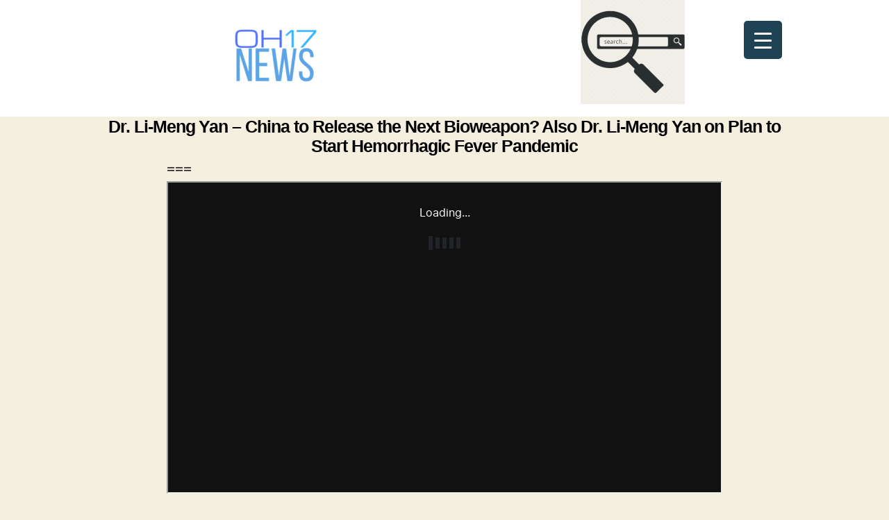

--- FILE ---
content_type: text/css
request_url: https://oh17.com/wp-content/uploads/elementor/css/post-6763.css?ver=1769102799
body_size: -55
content:
.elementor-6763 .elementor-element.elementor-element-6a34bd57 > .elementor-container > .elementor-column > .elementor-widget-wrap{align-content:center;align-items:center;}.elementor-6763 .elementor-element.elementor-element-6a34bd57:not(.elementor-motion-effects-element-type-background), .elementor-6763 .elementor-element.elementor-element-6a34bd57 > .elementor-motion-effects-container > .elementor-motion-effects-layer{background-color:#FFFFFF;}.elementor-6763 .elementor-element.elementor-element-6a34bd57{transition:background 0.3s, border 0.3s, border-radius 0.3s, box-shadow 0.3s;padding:0px 0px 0px 0px;}.elementor-6763 .elementor-element.elementor-element-6a34bd57 > .elementor-background-overlay{transition:background 0.3s, border-radius 0.3s, opacity 0.3s;}.elementor-widget-image .widget-image-caption{color:var( --e-global-color-text );font-family:var( --e-global-typography-text-font-family ), Sans-serif;font-size:var( --e-global-typography-text-font-size );font-weight:var( --e-global-typography-text-font-weight );}.elementor-theme-builder-content-area{height:400px;}.elementor-location-header:before, .elementor-location-footer:before{content:"";display:table;clear:both;}@media(min-width:768px){.elementor-6763 .elementor-element.elementor-element-77b8b124{width:62.028%;}.elementor-6763 .elementor-element.elementor-element-42530e32{width:18.363%;}.elementor-6763 .elementor-element.elementor-element-43900de9{width:18.846%;}}@media(max-width:1024px){.elementor-widget-image .widget-image-caption{font-size:var( --e-global-typography-text-font-size );}}@media(max-width:767px){.elementor-widget-image .widget-image-caption{font-size:var( --e-global-typography-text-font-size );}}